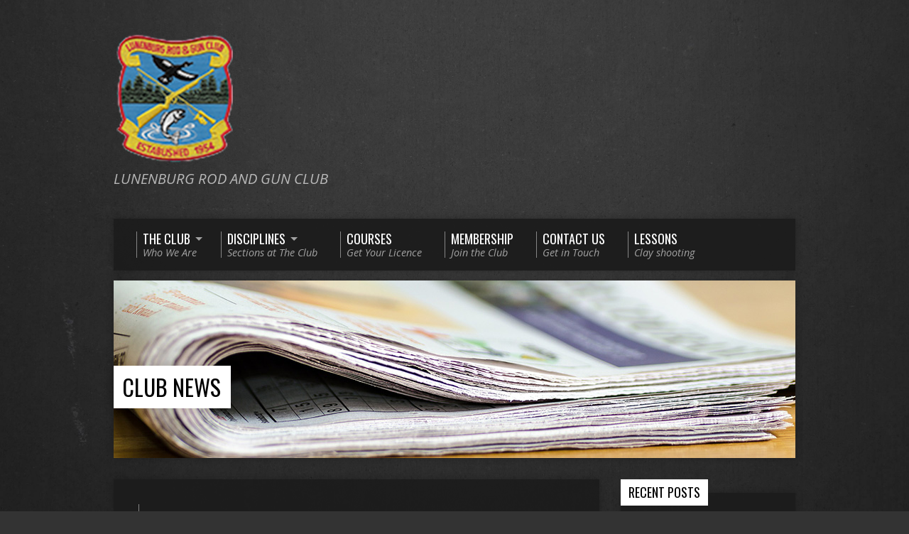

--- FILE ---
content_type: text/html; charset=UTF-8
request_url: https://rodandgunclub.ca/?m=201902
body_size: 10447
content:
<!DOCTYPE html>
<!--[if IE 8 ]><html class="ie8 no-js resurrect-html" lang="en-GB"> <![endif]-->
<!--[if (gte IE 9)|!(IE)]><!--><html class="no-js resurrect-html" lang="en-GB"> <!--<![endif]-->
<head>
<meta charset="UTF-8" />
<link rel="pingback" href="https://rodandgunclub.ca/xmlrpc.php" />
<title>February 2019 &#8211; LUNENBURG ROD &amp; GUN CLUB</title>
<meta name='robots' content='max-image-preview:large' />
<link rel='dns-prefetch' href='//secure.gravatar.com' />
<link rel='dns-prefetch' href='//stats.wp.com' />
<link rel='dns-prefetch' href='//fonts.googleapis.com' />
<link rel='dns-prefetch' href='//v0.wordpress.com' />
<link rel="alternate" type="application/rss+xml" title="LUNENBURG ROD &amp; GUN CLUB &raquo; Feed" href="https://rodandgunclub.ca/?feed=rss2" />
<link rel="alternate" type="application/rss+xml" title="LUNENBURG ROD &amp; GUN CLUB &raquo; Comments Feed" href="https://rodandgunclub.ca/?feed=comments-rss2" />
<link rel="alternate" type="text/calendar" title="LUNENBURG ROD &amp; GUN CLUB &raquo; iCal Feed" href="https://rodandgunclub.ca?post_type=tribe_events&#038;ical=1" />
<script type="text/javascript">
/* <![CDATA[ */
window._wpemojiSettings = {"baseUrl":"https:\/\/s.w.org\/images\/core\/emoji\/15.0.3\/72x72\/","ext":".png","svgUrl":"https:\/\/s.w.org\/images\/core\/emoji\/15.0.3\/svg\/","svgExt":".svg","source":{"concatemoji":"https:\/\/rodandgunclub.ca\/wp-includes\/js\/wp-emoji-release.min.js?ver=6.5.2"}};
/*! This file is auto-generated */
!function(i,n){var o,s,e;function c(e){try{var t={supportTests:e,timestamp:(new Date).valueOf()};sessionStorage.setItem(o,JSON.stringify(t))}catch(e){}}function p(e,t,n){e.clearRect(0,0,e.canvas.width,e.canvas.height),e.fillText(t,0,0);var t=new Uint32Array(e.getImageData(0,0,e.canvas.width,e.canvas.height).data),r=(e.clearRect(0,0,e.canvas.width,e.canvas.height),e.fillText(n,0,0),new Uint32Array(e.getImageData(0,0,e.canvas.width,e.canvas.height).data));return t.every(function(e,t){return e===r[t]})}function u(e,t,n){switch(t){case"flag":return n(e,"\ud83c\udff3\ufe0f\u200d\u26a7\ufe0f","\ud83c\udff3\ufe0f\u200b\u26a7\ufe0f")?!1:!n(e,"\ud83c\uddfa\ud83c\uddf3","\ud83c\uddfa\u200b\ud83c\uddf3")&&!n(e,"\ud83c\udff4\udb40\udc67\udb40\udc62\udb40\udc65\udb40\udc6e\udb40\udc67\udb40\udc7f","\ud83c\udff4\u200b\udb40\udc67\u200b\udb40\udc62\u200b\udb40\udc65\u200b\udb40\udc6e\u200b\udb40\udc67\u200b\udb40\udc7f");case"emoji":return!n(e,"\ud83d\udc26\u200d\u2b1b","\ud83d\udc26\u200b\u2b1b")}return!1}function f(e,t,n){var r="undefined"!=typeof WorkerGlobalScope&&self instanceof WorkerGlobalScope?new OffscreenCanvas(300,150):i.createElement("canvas"),a=r.getContext("2d",{willReadFrequently:!0}),o=(a.textBaseline="top",a.font="600 32px Arial",{});return e.forEach(function(e){o[e]=t(a,e,n)}),o}function t(e){var t=i.createElement("script");t.src=e,t.defer=!0,i.head.appendChild(t)}"undefined"!=typeof Promise&&(o="wpEmojiSettingsSupports",s=["flag","emoji"],n.supports={everything:!0,everythingExceptFlag:!0},e=new Promise(function(e){i.addEventListener("DOMContentLoaded",e,{once:!0})}),new Promise(function(t){var n=function(){try{var e=JSON.parse(sessionStorage.getItem(o));if("object"==typeof e&&"number"==typeof e.timestamp&&(new Date).valueOf()<e.timestamp+604800&&"object"==typeof e.supportTests)return e.supportTests}catch(e){}return null}();if(!n){if("undefined"!=typeof Worker&&"undefined"!=typeof OffscreenCanvas&&"undefined"!=typeof URL&&URL.createObjectURL&&"undefined"!=typeof Blob)try{var e="postMessage("+f.toString()+"("+[JSON.stringify(s),u.toString(),p.toString()].join(",")+"));",r=new Blob([e],{type:"text/javascript"}),a=new Worker(URL.createObjectURL(r),{name:"wpTestEmojiSupports"});return void(a.onmessage=function(e){c(n=e.data),a.terminate(),t(n)})}catch(e){}c(n=f(s,u,p))}t(n)}).then(function(e){for(var t in e)n.supports[t]=e[t],n.supports.everything=n.supports.everything&&n.supports[t],"flag"!==t&&(n.supports.everythingExceptFlag=n.supports.everythingExceptFlag&&n.supports[t]);n.supports.everythingExceptFlag=n.supports.everythingExceptFlag&&!n.supports.flag,n.DOMReady=!1,n.readyCallback=function(){n.DOMReady=!0}}).then(function(){return e}).then(function(){var e;n.supports.everything||(n.readyCallback(),(e=n.source||{}).concatemoji?t(e.concatemoji):e.wpemoji&&e.twemoji&&(t(e.twemoji),t(e.wpemoji)))}))}((window,document),window._wpemojiSettings);
/* ]]> */
</script>
<style id='wp-emoji-styles-inline-css' type='text/css'>

	img.wp-smiley, img.emoji {
		display: inline !important;
		border: none !important;
		box-shadow: none !important;
		height: 1em !important;
		width: 1em !important;
		margin: 0 0.07em !important;
		vertical-align: -0.1em !important;
		background: none !important;
		padding: 0 !important;
	}
</style>
<link rel='stylesheet' id='wp-block-library-css' href='https://rodandgunclub.ca/wp-includes/css/dist/block-library/style.min.css?ver=6.5.2' type='text/css' media='all' />
<style id='wp-block-library-inline-css' type='text/css'>
.has-text-align-justify{text-align:justify;}
</style>
<link rel='stylesheet' id='mediaelement-css' href='https://rodandgunclub.ca/wp-includes/js/mediaelement/mediaelementplayer-legacy.min.css?ver=4.2.17' type='text/css' media='all' />
<link rel='stylesheet' id='wp-mediaelement-css' href='https://rodandgunclub.ca/wp-includes/js/mediaelement/wp-mediaelement.min.css?ver=6.5.2' type='text/css' media='all' />
<style id='jetpack-sharing-buttons-style-inline-css' type='text/css'>
.jetpack-sharing-buttons__services-list{display:flex;flex-direction:row;flex-wrap:wrap;gap:0;list-style-type:none;margin:5px;padding:0}.jetpack-sharing-buttons__services-list.has-small-icon-size{font-size:12px}.jetpack-sharing-buttons__services-list.has-normal-icon-size{font-size:16px}.jetpack-sharing-buttons__services-list.has-large-icon-size{font-size:24px}.jetpack-sharing-buttons__services-list.has-huge-icon-size{font-size:36px}@media print{.jetpack-sharing-buttons__services-list{display:none!important}}.editor-styles-wrapper .wp-block-jetpack-sharing-buttons{gap:0;padding-inline-start:0}ul.jetpack-sharing-buttons__services-list.has-background{padding:1.25em 2.375em}
</style>
<style id='classic-theme-styles-inline-css' type='text/css'>
/*! This file is auto-generated */
.wp-block-button__link{color:#fff;background-color:#32373c;border-radius:9999px;box-shadow:none;text-decoration:none;padding:calc(.667em + 2px) calc(1.333em + 2px);font-size:1.125em}.wp-block-file__button{background:#32373c;color:#fff;text-decoration:none}
</style>
<style id='global-styles-inline-css' type='text/css'>
body{--wp--preset--color--black: #000000;--wp--preset--color--cyan-bluish-gray: #abb8c3;--wp--preset--color--white: #ffffff;--wp--preset--color--pale-pink: #f78da7;--wp--preset--color--vivid-red: #cf2e2e;--wp--preset--color--luminous-vivid-orange: #ff6900;--wp--preset--color--luminous-vivid-amber: #fcb900;--wp--preset--color--light-green-cyan: #7bdcb5;--wp--preset--color--vivid-green-cyan: #00d084;--wp--preset--color--pale-cyan-blue: #8ed1fc;--wp--preset--color--vivid-cyan-blue: #0693e3;--wp--preset--color--vivid-purple: #9b51e0;--wp--preset--gradient--vivid-cyan-blue-to-vivid-purple: linear-gradient(135deg,rgba(6,147,227,1) 0%,rgb(155,81,224) 100%);--wp--preset--gradient--light-green-cyan-to-vivid-green-cyan: linear-gradient(135deg,rgb(122,220,180) 0%,rgb(0,208,130) 100%);--wp--preset--gradient--luminous-vivid-amber-to-luminous-vivid-orange: linear-gradient(135deg,rgba(252,185,0,1) 0%,rgba(255,105,0,1) 100%);--wp--preset--gradient--luminous-vivid-orange-to-vivid-red: linear-gradient(135deg,rgba(255,105,0,1) 0%,rgb(207,46,46) 100%);--wp--preset--gradient--very-light-gray-to-cyan-bluish-gray: linear-gradient(135deg,rgb(238,238,238) 0%,rgb(169,184,195) 100%);--wp--preset--gradient--cool-to-warm-spectrum: linear-gradient(135deg,rgb(74,234,220) 0%,rgb(151,120,209) 20%,rgb(207,42,186) 40%,rgb(238,44,130) 60%,rgb(251,105,98) 80%,rgb(254,248,76) 100%);--wp--preset--gradient--blush-light-purple: linear-gradient(135deg,rgb(255,206,236) 0%,rgb(152,150,240) 100%);--wp--preset--gradient--blush-bordeaux: linear-gradient(135deg,rgb(254,205,165) 0%,rgb(254,45,45) 50%,rgb(107,0,62) 100%);--wp--preset--gradient--luminous-dusk: linear-gradient(135deg,rgb(255,203,112) 0%,rgb(199,81,192) 50%,rgb(65,88,208) 100%);--wp--preset--gradient--pale-ocean: linear-gradient(135deg,rgb(255,245,203) 0%,rgb(182,227,212) 50%,rgb(51,167,181) 100%);--wp--preset--gradient--electric-grass: linear-gradient(135deg,rgb(202,248,128) 0%,rgb(113,206,126) 100%);--wp--preset--gradient--midnight: linear-gradient(135deg,rgb(2,3,129) 0%,rgb(40,116,252) 100%);--wp--preset--font-size--small: 13px;--wp--preset--font-size--medium: 20px;--wp--preset--font-size--large: 36px;--wp--preset--font-size--x-large: 42px;--wp--preset--spacing--20: 0.44rem;--wp--preset--spacing--30: 0.67rem;--wp--preset--spacing--40: 1rem;--wp--preset--spacing--50: 1.5rem;--wp--preset--spacing--60: 2.25rem;--wp--preset--spacing--70: 3.38rem;--wp--preset--spacing--80: 5.06rem;--wp--preset--shadow--natural: 6px 6px 9px rgba(0, 0, 0, 0.2);--wp--preset--shadow--deep: 12px 12px 50px rgba(0, 0, 0, 0.4);--wp--preset--shadow--sharp: 6px 6px 0px rgba(0, 0, 0, 0.2);--wp--preset--shadow--outlined: 6px 6px 0px -3px rgba(255, 255, 255, 1), 6px 6px rgba(0, 0, 0, 1);--wp--preset--shadow--crisp: 6px 6px 0px rgba(0, 0, 0, 1);}:where(.is-layout-flex){gap: 0.5em;}:where(.is-layout-grid){gap: 0.5em;}body .is-layout-flow > .alignleft{float: left;margin-inline-start: 0;margin-inline-end: 2em;}body .is-layout-flow > .alignright{float: right;margin-inline-start: 2em;margin-inline-end: 0;}body .is-layout-flow > .aligncenter{margin-left: auto !important;margin-right: auto !important;}body .is-layout-constrained > .alignleft{float: left;margin-inline-start: 0;margin-inline-end: 2em;}body .is-layout-constrained > .alignright{float: right;margin-inline-start: 2em;margin-inline-end: 0;}body .is-layout-constrained > .aligncenter{margin-left: auto !important;margin-right: auto !important;}body .is-layout-constrained > :where(:not(.alignleft):not(.alignright):not(.alignfull)){max-width: var(--wp--style--global--content-size);margin-left: auto !important;margin-right: auto !important;}body .is-layout-constrained > .alignwide{max-width: var(--wp--style--global--wide-size);}body .is-layout-flex{display: flex;}body .is-layout-flex{flex-wrap: wrap;align-items: center;}body .is-layout-flex > *{margin: 0;}body .is-layout-grid{display: grid;}body .is-layout-grid > *{margin: 0;}:where(.wp-block-columns.is-layout-flex){gap: 2em;}:where(.wp-block-columns.is-layout-grid){gap: 2em;}:where(.wp-block-post-template.is-layout-flex){gap: 1.25em;}:where(.wp-block-post-template.is-layout-grid){gap: 1.25em;}.has-black-color{color: var(--wp--preset--color--black) !important;}.has-cyan-bluish-gray-color{color: var(--wp--preset--color--cyan-bluish-gray) !important;}.has-white-color{color: var(--wp--preset--color--white) !important;}.has-pale-pink-color{color: var(--wp--preset--color--pale-pink) !important;}.has-vivid-red-color{color: var(--wp--preset--color--vivid-red) !important;}.has-luminous-vivid-orange-color{color: var(--wp--preset--color--luminous-vivid-orange) !important;}.has-luminous-vivid-amber-color{color: var(--wp--preset--color--luminous-vivid-amber) !important;}.has-light-green-cyan-color{color: var(--wp--preset--color--light-green-cyan) !important;}.has-vivid-green-cyan-color{color: var(--wp--preset--color--vivid-green-cyan) !important;}.has-pale-cyan-blue-color{color: var(--wp--preset--color--pale-cyan-blue) !important;}.has-vivid-cyan-blue-color{color: var(--wp--preset--color--vivid-cyan-blue) !important;}.has-vivid-purple-color{color: var(--wp--preset--color--vivid-purple) !important;}.has-black-background-color{background-color: var(--wp--preset--color--black) !important;}.has-cyan-bluish-gray-background-color{background-color: var(--wp--preset--color--cyan-bluish-gray) !important;}.has-white-background-color{background-color: var(--wp--preset--color--white) !important;}.has-pale-pink-background-color{background-color: var(--wp--preset--color--pale-pink) !important;}.has-vivid-red-background-color{background-color: var(--wp--preset--color--vivid-red) !important;}.has-luminous-vivid-orange-background-color{background-color: var(--wp--preset--color--luminous-vivid-orange) !important;}.has-luminous-vivid-amber-background-color{background-color: var(--wp--preset--color--luminous-vivid-amber) !important;}.has-light-green-cyan-background-color{background-color: var(--wp--preset--color--light-green-cyan) !important;}.has-vivid-green-cyan-background-color{background-color: var(--wp--preset--color--vivid-green-cyan) !important;}.has-pale-cyan-blue-background-color{background-color: var(--wp--preset--color--pale-cyan-blue) !important;}.has-vivid-cyan-blue-background-color{background-color: var(--wp--preset--color--vivid-cyan-blue) !important;}.has-vivid-purple-background-color{background-color: var(--wp--preset--color--vivid-purple) !important;}.has-black-border-color{border-color: var(--wp--preset--color--black) !important;}.has-cyan-bluish-gray-border-color{border-color: var(--wp--preset--color--cyan-bluish-gray) !important;}.has-white-border-color{border-color: var(--wp--preset--color--white) !important;}.has-pale-pink-border-color{border-color: var(--wp--preset--color--pale-pink) !important;}.has-vivid-red-border-color{border-color: var(--wp--preset--color--vivid-red) !important;}.has-luminous-vivid-orange-border-color{border-color: var(--wp--preset--color--luminous-vivid-orange) !important;}.has-luminous-vivid-amber-border-color{border-color: var(--wp--preset--color--luminous-vivid-amber) !important;}.has-light-green-cyan-border-color{border-color: var(--wp--preset--color--light-green-cyan) !important;}.has-vivid-green-cyan-border-color{border-color: var(--wp--preset--color--vivid-green-cyan) !important;}.has-pale-cyan-blue-border-color{border-color: var(--wp--preset--color--pale-cyan-blue) !important;}.has-vivid-cyan-blue-border-color{border-color: var(--wp--preset--color--vivid-cyan-blue) !important;}.has-vivid-purple-border-color{border-color: var(--wp--preset--color--vivid-purple) !important;}.has-vivid-cyan-blue-to-vivid-purple-gradient-background{background: var(--wp--preset--gradient--vivid-cyan-blue-to-vivid-purple) !important;}.has-light-green-cyan-to-vivid-green-cyan-gradient-background{background: var(--wp--preset--gradient--light-green-cyan-to-vivid-green-cyan) !important;}.has-luminous-vivid-amber-to-luminous-vivid-orange-gradient-background{background: var(--wp--preset--gradient--luminous-vivid-amber-to-luminous-vivid-orange) !important;}.has-luminous-vivid-orange-to-vivid-red-gradient-background{background: var(--wp--preset--gradient--luminous-vivid-orange-to-vivid-red) !important;}.has-very-light-gray-to-cyan-bluish-gray-gradient-background{background: var(--wp--preset--gradient--very-light-gray-to-cyan-bluish-gray) !important;}.has-cool-to-warm-spectrum-gradient-background{background: var(--wp--preset--gradient--cool-to-warm-spectrum) !important;}.has-blush-light-purple-gradient-background{background: var(--wp--preset--gradient--blush-light-purple) !important;}.has-blush-bordeaux-gradient-background{background: var(--wp--preset--gradient--blush-bordeaux) !important;}.has-luminous-dusk-gradient-background{background: var(--wp--preset--gradient--luminous-dusk) !important;}.has-pale-ocean-gradient-background{background: var(--wp--preset--gradient--pale-ocean) !important;}.has-electric-grass-gradient-background{background: var(--wp--preset--gradient--electric-grass) !important;}.has-midnight-gradient-background{background: var(--wp--preset--gradient--midnight) !important;}.has-small-font-size{font-size: var(--wp--preset--font-size--small) !important;}.has-medium-font-size{font-size: var(--wp--preset--font-size--medium) !important;}.has-large-font-size{font-size: var(--wp--preset--font-size--large) !important;}.has-x-large-font-size{font-size: var(--wp--preset--font-size--x-large) !important;}
.wp-block-navigation a:where(:not(.wp-element-button)){color: inherit;}
:where(.wp-block-post-template.is-layout-flex){gap: 1.25em;}:where(.wp-block-post-template.is-layout-grid){gap: 1.25em;}
:where(.wp-block-columns.is-layout-flex){gap: 2em;}:where(.wp-block-columns.is-layout-grid){gap: 2em;}
.wp-block-pullquote{font-size: 1.5em;line-height: 1.6;}
</style>
<link rel='stylesheet' id='awesome-weather-css' href='https://rodandgunclub.ca/wp-content/plugins/awesome-weather/awesome-weather.css?ver=6.5.2' type='text/css' media='all' />
<style id='awesome-weather-inline-css' type='text/css'>
.awesome-weather-wrap { font-family: 'Open Sans', sans-serif; font-weight: 400; font-size: 14px; line-height: 14px; }
</style>
<link rel='stylesheet' id='opensans-googlefont-css' href='//fonts.googleapis.com/css?family=Open+Sans%3A400&#038;ver=6.5.2' type='text/css' media='all' />
<link rel='stylesheet' id='bbp_private_replies_style-css' href='https://rodandgunclub.ca/wp-content/plugins/bbpress-private-replies/css/frond-end.css?ver=6.5.2' type='text/css' media='all' />
<link rel='stylesheet' id='bbp-default-css' href='https://rodandgunclub.ca/wp-content/plugins/bbpress/templates/default/css/bbpress.min.css?ver=2.6.9' type='text/css' media='all' />
<link rel='stylesheet' id='contact-form-7-css' href='https://rodandgunclub.ca/wp-content/plugins/contact-form-7/includes/css/styles.css?ver=5.9.3' type='text/css' media='all' />
<link rel='stylesheet' id='resurrect-google-fonts-css' href='//fonts.googleapis.com/css?family=Oswald:400,700%7COpen+Sans:300,300italic,400,400italic,700,700italic' type='text/css' media='all' />
<link rel='stylesheet' id='elusive-webfont-css' href='https://rodandgunclub.ca/wp-content/themes/resurrect/css/elusive-webfont.css?ver=2.6' type='text/css' media='all' />
<link rel='stylesheet' id='resurrect-style-css' href='https://rodandgunclub.ca/wp-content/themes/resurrect/style.css?ver=2.6' type='text/css' media='all' />
<link rel='stylesheet' id='resurrect-responsive-css' href='https://rodandgunclub.ca/wp-content/themes/resurrect/css/responsive.css?ver=2.6' type='text/css' media='all' />
<link rel='stylesheet' id='resurrect-color-css' href='https://rodandgunclub.ca/wp-content/themes/resurrect/colors/dark/style.css?ver=2.6' type='text/css' media='all' />
<link rel='stylesheet' id='gdatt-attachments-css' href='https://rodandgunclub.ca/wp-content/plugins/gd-bbpress-attachments/css/front.min.css?ver=4.6_b2510_free' type='text/css' media='all' />
<link rel='stylesheet' id='tablepress-default-css' href='https://rodandgunclub.ca/wp-content/plugins/tablepress/css/build/default.css?ver=2.3' type='text/css' media='all' />
<link rel='stylesheet' id='jetpack_css-css' href='https://rodandgunclub.ca/wp-content/plugins/jetpack/css/jetpack.css?ver=13.3.1' type='text/css' media='all' />
<script type="text/javascript" src="https://rodandgunclub.ca/wp-includes/js/jquery/jquery.min.js?ver=3.7.1" id="jquery-core-js"></script>
<script type="text/javascript" src="https://rodandgunclub.ca/wp-includes/js/jquery/jquery-migrate.min.js?ver=3.4.1" id="jquery-migrate-js"></script>
<script type="text/javascript" id="ctfw-ie-unsupported-js-extra">
/* <![CDATA[ */
var ctfw_ie_unsupported = {"default_version":"7","min_version":"5","max_version":"9","version":"7","message":"You are using an outdated version of Internet Explorer. Please upgrade your browser to use this site.","redirect_url":"http:\/\/browsehappy.com\/"};
/* ]]> */
</script>
<script type="text/javascript" src="https://rodandgunclub.ca/wp-content/themes/resurrect/framework/js/ie-unsupported.js?ver=2.6" id="ctfw-ie-unsupported-js"></script>
<script type="text/javascript" src="https://rodandgunclub.ca/wp-content/themes/resurrect/framework/js/jquery.fitvids.js?ver=2.6" id="fitvids-js"></script>
<script type="text/javascript" id="ctfw-responsive-embeds-js-extra">
/* <![CDATA[ */
var ctfw_responsive_embeds = {"wp_responsive_embeds":"1"};
/* ]]> */
</script>
<script type="text/javascript" src="https://rodandgunclub.ca/wp-content/themes/resurrect/framework/js/responsive-embeds.js?ver=2.6" id="ctfw-responsive-embeds-js"></script>
<script type="text/javascript" src="https://rodandgunclub.ca/wp-content/themes/resurrect/js/modernizr.custom.js?ver=2.6" id="modernizr-custom-js"></script>
<script type="text/javascript" src="https://rodandgunclub.ca/wp-content/themes/resurrect/js/jquery.meanmenu.min.js?ver=2.6" id="jquery-meanmenu-js"></script>
<script type="text/javascript" src="https://rodandgunclub.ca/wp-content/themes/resurrect/js/superfish.min.js?ver=2.6" id="superfish-js"></script>
<script type="text/javascript" src="https://rodandgunclub.ca/wp-content/themes/resurrect/js/supersubs.js?ver=2.6" id="supersubs-js"></script>
<script type="text/javascript" src="https://rodandgunclub.ca/wp-content/themes/resurrect/js/jquery_cookie.min.js?ver=2.6" id="jquery-cookie-js"></script>
<script type="text/javascript" id="resurrect-main-js-extra">
/* <![CDATA[ */
var resurrect_main = {"site_path":"\/","home_url":"https:\/\/rodandgunclub.ca","color_url":"https:\/\/rodandgunclub.ca\/wp-content\/themes\/resurrect\/colors\/dark","is_ssl":"1","current_protocol":"https","mobile_menu_label":"Menu","slider_slideshow":"1","slider_speed":"6000","comment_name_required":"1","comment_email_required":"1","comment_name_error_required":"Required","comment_email_error_required":"Required","comment_email_error_invalid":"Invalid Email","comment_url_error_invalid":"Invalid URL","comment_message_error_required":"Comment Required"};
/* ]]> */
</script>
<script type="text/javascript" src="https://rodandgunclub.ca/wp-content/themes/resurrect/js/main.js?ver=2.6" id="resurrect-main-js"></script>
<link rel="https://api.w.org/" href="https://rodandgunclub.ca/index.php?rest_route=/" /><link rel="EditURI" type="application/rsd+xml" title="RSD" href="https://rodandgunclub.ca/xmlrpc.php?rsd" />
<meta name="generator" content="WordPress 6.5.2" />
<meta name="tec-api-version" content="v1"><meta name="tec-api-origin" content="https://rodandgunclub.ca"><link rel="alternate" href="https://rodandgunclub.ca/index.php?rest_route=/tribe/events/v1/" />	<style>img#wpstats{display:none}</style>
		<style type="text/css">
#resurrect-logo-text {
	font-family: 'Oswald', Arial, Helvetica, sans-serif;
}

body, input, textarea, select, .sf-menu li li a, .flex-description, #cancel-comment-reply-link, .resurrect-accordion-section-title, a.resurrect-button, a.comment-reply-link, a.comment-edit-link, a.post-edit-link, .resurrect-nav-left-right a, input[type=submit], .wp-block-file .wp-block-file__button, pre.wp-block-verse {
	font-family: 'Open Sans', Arial, Helvetica, sans-serif;
}

#resurrect-header-menu-links > li > a .ctfw-header-menu-link-title, #resurrect-footer-menu-links {
	font-family: 'Oswald', Arial, Helvetica, sans-serif;
}

#resurrect-intro-heading, .resurrect-main-title, .resurrect-entry-content h1:not(.resurrect-calendar-list-entry-title), .resurrect-entry-content h2, .resurrect-entry-content h3, .resurrect-entry-content h4, .resurrect-entry-content h5, .resurrect-entry-content h6, .mce-content-body h1, .mce-content-body h2, .mce-content-body h3, .mce-content-body h4, .mce-content-body h5, .mce-content-body h6, .resurrect-author-box h1, .resurrect-person header h1, .resurrect-location header h1, .resurrect-entry-short h1, #reply-title, #resurrect-comments-title, .flex-title, .resurrect-caption-image-title, #resurrect-banner h1, h1.resurrect-widget-title, .resurrect-header-right-item-date, .resurrect-calendar-table-header-row, .has-drop-cap:not(:focus):first-letter {
	font-family: 'Oswald', Arial, Helvetica, sans-serif;
}


</style>
<script type="text/javascript">
if ( jQuery.cookie( 'resurrect_responsive_off' ) ) {

	// Add helper class without delay
	jQuery( 'html' ).addClass( 'resurrect-responsive-off' );

	// Disable responsive.css
	jQuery( '#resurrect-responsive-css' ).remove();

} else {

	// Add helper class without delay
	jQuery( 'html' ).addClass( 'resurrect-responsive-on' );

	// Add viewport meta to head -- IMMEDIATELY, not on ready()
	jQuery( 'head' ).append(' <meta name="viewport" content="width=device-width, initial-scale=1">' );

}
</script>
<style type="text/css" id="custom-background-css">
body.custom-background { background-image: url("https://rodandgunclub.ca//wp-content/themes/resurrect/images/backgrounds/asphalt.jpg"); background-position: center center; background-size: cover; background-repeat: repeat; background-attachment: fixed; }
</style>
	
<!-- Jetpack Open Graph Tags -->
<meta property="og:type" content="website" />
<meta property="og:title" content="February 2019 &#8211; LUNENBURG ROD &amp; GUN CLUB" />
<meta property="og:site_name" content="LUNENBURG ROD &amp; GUN CLUB" />
<meta property="og:image" content="https://s0.wp.com/i/blank.jpg" />
<meta property="og:image:alt" content="" />
<meta property="og:locale" content="en_GB" />

<!-- End Jetpack Open Graph Tags -->
<link rel="stylesheet" type="text/css" id="wp-custom-css" href="https://rodandgunclub.ca/?custom-css=227743df86" /></head>
<body class="archive date custom-background wp-embed-responsive tribe-no-js resurrect-logo-font-oswald resurrect-heading-font-oswald resurrect-menu-font-oswald resurrect-body-font-open-sans resurrect-background-image-file-asphalt resurrect-has-banner">

<div id="resurrect-container">

	
	<div id="resurrect-middle">

		<div id="resurrect-middle-content" class="resurrect-clearfix">

			<header id="resurrect-header" class="resurrect-header-text-light">

				<div id="resurrect-header-inner">

					<div id="resurrect-header-content">

						<div id="resurrect-logo">

							<div id="resurrect-logo-content">

								
									
									<div id="resurrect-logo-image" class="resurrect-has-hidpi-logo">

										<a href="https://rodandgunclub.ca/">

											<img src="http://rodandgunclub.ca/wp-content/uploads/2024/05/logo-trspx2.png" alt="LUNENBURG ROD &amp; GUN CLUB" id="resurrect-logo-regular">

																							<img src="http://rodandgunclub.ca/wp-content/uploads/2024/05/logo-trspx2.png" alt="LUNENBURG ROD &amp; GUN CLUB" id="resurrect-logo-hidpi">
											
										</a>

									</div>

								
																	<div id="resurrect-logo-tagline" class="resurrect-tagline">
										LUNENBURG ROD AND GUN CLUB									</div>
								
							</div>

						</div>

						<div id="resurrect-header-right">

							<div id="resurrect-header-right-inner">

								<div id="resurrect-header-right-content">

									
								</div>

							</div>

						</div>

					</div>

				</div>

				<nav id="resurrect-header-menu" class="resurrect-clearfix">

					<div id="resurrect-header-menu-inner" class="resurrect-clearfix">

						<ul id="resurrect-header-menu-links" class="sf-menu"><li id="menu-item-1874" class="menu-item menu-item-type-custom menu-item-object-custom menu-item-has-children menu-item-1874"><a href="#"><div class="ctfw-header-menu-link-inner"><div class="ctfw-header-menu-link-title">THE CLUB</div><div class="ctfw-header-menu-link-description">Who We Are</div></div></a>
<ul class="sub-menu">
	<li id="menu-item-1873" class="menu-item menu-item-type-post_type menu-item-object-page menu-item-1873"><a href="https://rodandgunclub.ca/?page_id=20">ABOUT</a></li>
	<li id="menu-item-1182" class="menu-item menu-item-type-post_type menu-item-object-page menu-item-1182"><a href="https://rodandgunclub.ca/?page_id=1175">REGULATIONS</a></li>
</ul>
</li>
<li id="menu-item-1164" class="menu-item menu-item-type-custom menu-item-object-custom menu-item-has-children menu-item-1164"><a href="#"><div class="ctfw-header-menu-link-inner"><div class="ctfw-header-menu-link-title">DISCIPLINES</div><div class="ctfw-header-menu-link-description">Sections at The Club</div></div></a>
<ul class="sub-menu">
	<li id="menu-item-2526" class="menu-item menu-item-type-post_type menu-item-object-page menu-item-2526"><a href="https://rodandgunclub.ca/?page_id=57">ARCHERY</a></li>
	<li id="menu-item-1034" class="menu-item menu-item-type-post_type menu-item-object-page menu-item-1034"><a href="https://rodandgunclub.ca/?page_id=52">HANDGUN</a></li>
	<li id="menu-item-1031" class="menu-item menu-item-type-post_type menu-item-object-page menu-item-1031"><a href="https://rodandgunclub.ca/?page_id=61">RIFLE</a></li>
	<li id="menu-item-1033" class="menu-item menu-item-type-post_type menu-item-object-page menu-item-1033"><a href="https://rodandgunclub.ca/?page_id=54">SHOTGUN</a></li>
</ul>
</li>
<li id="menu-item-1137" class="menu-item menu-item-type-post_type menu-item-object-page menu-item-1137"><a href="https://rodandgunclub.ca/?page_id=1134"><div class="ctfw-header-menu-link-inner"><div class="ctfw-header-menu-link-title">COURSES</div><div class="ctfw-header-menu-link-description">Get Your Licence</div></div></a></li>
<li id="menu-item-1130" class="menu-item menu-item-type-post_type menu-item-object-page menu-item-1130"><a href="https://rodandgunclub.ca/?page_id=1128"><div class="ctfw-header-menu-link-inner"><div class="ctfw-header-menu-link-title">MEMBERSHIP</div><div class="ctfw-header-menu-link-description">Join the Club</div></div></a></li>
<li id="menu-item-1127" class="menu-item menu-item-type-post_type menu-item-object-page menu-item-1127"><a href="https://rodandgunclub.ca/?page_id=1114"><div class="ctfw-header-menu-link-inner"><div class="ctfw-header-menu-link-title">CONTACT US</div><div class="ctfw-header-menu-link-description">Get in Touch</div></div></a></li>
<li id="menu-item-2838" class="menu-item menu-item-type-post_type menu-item-object-page menu-item-2838"><a href="https://rodandgunclub.ca/?page_id=2835"><div class="ctfw-header-menu-link-inner"><div class="ctfw-header-menu-link-title">LESSONS</div><div class="ctfw-header-menu-link-description">Clay shooting</div></div></a></li>
</ul>
					</div>

				</nav>

				

	<div id="resurrect-banner">

		<img width="960" height="250" src="https://rodandgunclub.ca/wp-content/uploads/2015/12/fr_newspapers-444447_1920_960x250.jpg" class="attachment-resurrect-banner size-resurrect-banner wp-post-image" alt="" decoding="async" fetchpriority="high" srcset="https://rodandgunclub.ca/wp-content/uploads/2015/12/fr_newspapers-444447_1920_960x250.jpg 960w, https://rodandgunclub.ca/wp-content/uploads/2015/12/fr_newspapers-444447_1920_960x250-300x78.jpg 300w" sizes="(max-width: 960px) 100vw, 960px" />
		
			<h1>
				<a href="https://rodandgunclub.ca/?page_id=965" title="CLUB NEWS">
					CLUB NEWS				</a>
			</h1>

			
		
	</div>


			</header>

<div id="resurrect-content" class="resurrect-has-sidebar">

	<div id="resurrect-content-inner">

		
		<div class="resurrect-content-block resurrect-content-block-close resurrect-clearfix">

			
	
	<h1 class="resurrect-main-title">Posts from February 2019</h1>


			

	
		
	<article id="post-2007" class="resurrect-entry-short resurrect-blog-short post-2007 post type-post status-publish format-standard has-post-thumbnail hentry category-events ctfw-has-image">

		
<header class="resurrect-entry-header resurrect-clearfix">

			<div class="resurrect-entry-image">
			<a href="https://rodandgunclub.ca/?p=2007" title="2019 SHOOT SCHEDULE AVAILABLE"><img width="400" height="400" src="https://rodandgunclub.ca/wp-content/uploads/2019/02/schedule.jpg" class="resurrect-image wp-post-image" alt="" decoding="async" srcset="https://rodandgunclub.ca/wp-content/uploads/2019/02/schedule.jpg 400w, https://rodandgunclub.ca/wp-content/uploads/2019/02/schedule-150x150.jpg 150w, https://rodandgunclub.ca/wp-content/uploads/2019/02/schedule-300x300.jpg 300w, https://rodandgunclub.ca/wp-content/uploads/2019/02/schedule-100x100.jpg 100w" sizes="(max-width: 400px) 100vw, 400px" /></a>		</div>
	
	<div class="resurrect-entry-title-meta">

					<h1 class="resurrect-entry-title">
				<a href="https://rodandgunclub.ca/?p=2007" title="2019 SHOOT SCHEDULE AVAILABLE">2019 SHOOT SCHEDULE AVAILABLE</a>			</h1>
		
		<ul class="resurrect-entry-meta">

			<li class="resurrect-entry-date resurrect-content-icon">
				<span class="el-icon-calendar"></span>
				<time datetime="2019-02-18T21:37:20-04:00">18th February 2019</time>
			</li>

			<li class="resurrect-entry-byline resurrect-content-icon">
				<span class="el-icon-user"></span>
				<a href="https://rodandgunclub.ca/?author=1">admin</a>
			</li>

							<li class="resurrect-entry-category resurrect-content-icon">
					<span class="el-icon-folder-open"></span>
					<a href="https://rodandgunclub.ca/?cat=26" rel="category">Events</a>				</li>
			
			
		</ul>

	</div>

</header>

					<div class="resurrect-entry-content resurrect-clearfix">
				<p>The Atlantic Canada Shoot Schedule for 2019 is now available and can be read or downloaded here.</p>
			</div>
		
		
<footer class="resurrect-entry-footer resurrect-clearfix">

	
		<div class="resurrect-entry-footer-item resurrect-clearfix">
			<a href="https://rodandgunclub.ca/?p=2007" title="2019 SHOOT SCHEDULE AVAILABLE" class="resurrect-button">

				
					View Post
				
			</a>
		</div>

	
</footer>


	</article>


	

		</div>

		
		
	

		
	</div>

</div>


	<div id="resurrect-sidebar-right" role="complementary">

		
		<aside id="ctfw-posts-4" class="resurrect-widget resurrect-sidebar-widget widget_ctfw-posts"><h1 class="resurrect-widget-title">Recent Posts</h1>
	<article class="resurrect-widget-entry resurrect-blog-widget-entry resurrect-clearfix resurrect-widget-entry-first post-2992 post type-post status-publish format-standard has-post-thumbnail hentry category-uncategorized ctfw-has-image">

		<header class="resurrect-clearfix">

							<div class="resurrect-widget-entry-thumb">
					<a href="https://rodandgunclub.ca/?p=2992" title="Morris Nowe shoot &#8211; results"><img width="100" height="100" src="https://rodandgunclub.ca/wp-content/uploads/2024/09/Sabean-100x100.jpg" class="resurrect-image wp-post-image" alt="" decoding="async" loading="lazy" srcset="https://rodandgunclub.ca/wp-content/uploads/2024/09/Sabean-100x100.jpg 100w, https://rodandgunclub.ca/wp-content/uploads/2024/09/Sabean-150x150.jpg 150w, https://rodandgunclub.ca/wp-content/uploads/2024/09/Sabean-400x400.jpg 400w" sizes="(max-width: 100px) 100vw, 100px" /></a>
				</div>
			
			<h1 class="resurrect-widget-entry-title">
				<a href="https://rodandgunclub.ca/?p=2992" title="Morris Nowe shoot &#8211; results">
											Morris Nowe shoot &#8211; results									</a>
			</h1>

			<ul class="resurrect-widget-entry-meta resurrect-clearfix">

									<li class="resurrect-widget-entry-date">
						<time datetime="2025-09-20T18:15:35-03:00">20th September 2025</time>
					</li>
				
				
			</ul>

		</header>

		
	</article>


	<article class="resurrect-widget-entry resurrect-blog-widget-entry resurrect-clearfix post-2995 post type-post status-publish format-standard has-post-thumbnail hentry category-uncategorized ctfw-has-image">

		<header class="resurrect-clearfix">

							<div class="resurrect-widget-entry-thumb">
					<a href="https://rodandgunclub.ca/?p=2995" title="100 yard range availability"><img width="100" height="100" src="https://rodandgunclub.ca/wp-content/uploads/2024/05/shooting-closed-100x100.jpg" class="resurrect-image wp-post-image" alt="" decoding="async" loading="lazy" srcset="https://rodandgunclub.ca/wp-content/uploads/2024/05/shooting-closed-100x100.jpg 100w, https://rodandgunclub.ca/wp-content/uploads/2024/05/shooting-closed-300x300.jpg 300w, https://rodandgunclub.ca/wp-content/uploads/2024/05/shooting-closed-150x150.jpg 150w, https://rodandgunclub.ca/wp-content/uploads/2024/05/shooting-closed.jpg 400w" sizes="(max-width: 100px) 100vw, 100px" /></a>
				</div>
			
			<h1 class="resurrect-widget-entry-title">
				<a href="https://rodandgunclub.ca/?p=2995" title="100 yard range availability">
											100 yard range availability									</a>
			</h1>

			<ul class="resurrect-widget-entry-meta resurrect-clearfix">

									<li class="resurrect-widget-entry-date">
						<time datetime="2024-11-13T14:54:28-04:00">13th November 2024</time>
					</li>
				
				
			</ul>

		</header>

		
	</article>


	<article class="resurrect-widget-entry resurrect-blog-widget-entry resurrect-clearfix post-2939 post type-post status-publish format-standard has-post-thumbnail hentry category-uncategorized ctfw-has-image">

		<header class="resurrect-clearfix">

							<div class="resurrect-widget-entry-thumb">
					<a href="https://rodandgunclub.ca/?p=2939" title="Range approvals"><img width="100" height="100" src="https://rodandgunclub.ca/wp-content/uploads/2024/05/certificate-100x100.jpg" class="resurrect-image wp-post-image" alt="" decoding="async" loading="lazy" srcset="https://rodandgunclub.ca/wp-content/uploads/2024/05/certificate-100x100.jpg 100w, https://rodandgunclub.ca/wp-content/uploads/2024/05/certificate-300x300.jpg 300w, https://rodandgunclub.ca/wp-content/uploads/2024/05/certificate-150x150.jpg 150w, https://rodandgunclub.ca/wp-content/uploads/2024/05/certificate.jpg 400w" sizes="(max-width: 100px) 100vw, 100px" /></a>
				</div>
			
			<h1 class="resurrect-widget-entry-title">
				<a href="https://rodandgunclub.ca/?p=2939" title="Range approvals">
											Range approvals									</a>
			</h1>

			<ul class="resurrect-widget-entry-meta resurrect-clearfix">

									<li class="resurrect-widget-entry-date">
						<time datetime="2024-05-28T21:11:18-03:00">28th May 2024</time>
					</li>
				
				
			</ul>

		</header>

		
	</article>


	<article class="resurrect-widget-entry resurrect-blog-widget-entry resurrect-clearfix post-2936 post type-post status-publish format-standard has-post-thumbnail hentry category-uncategorized ctfw-has-image">

		<header class="resurrect-clearfix">

							<div class="resurrect-widget-entry-thumb">
					<a href="https://rodandgunclub.ca/?p=2936" title="Handgun practice"><img width="100" height="100" src="https://rodandgunclub.ca/wp-content/uploads/2024/05/handgun2-100x100.jpg" class="resurrect-image wp-post-image" alt="" decoding="async" loading="lazy" srcset="https://rodandgunclub.ca/wp-content/uploads/2024/05/handgun2-100x100.jpg 100w, https://rodandgunclub.ca/wp-content/uploads/2024/05/handgun2-300x300.jpg 300w, https://rodandgunclub.ca/wp-content/uploads/2024/05/handgun2-150x150.jpg 150w, https://rodandgunclub.ca/wp-content/uploads/2024/05/handgun2.jpg 400w" sizes="(max-width: 100px) 100vw, 100px" /></a>
				</div>
			
			<h1 class="resurrect-widget-entry-title">
				<a href="https://rodandgunclub.ca/?p=2936" title="Handgun practice">
											Handgun practice									</a>
			</h1>

			<ul class="resurrect-widget-entry-meta resurrect-clearfix">

									<li class="resurrect-widget-entry-date">
						<time datetime="2024-05-28T19:07:07-03:00">28th May 2024</time>
					</li>
				
				
			</ul>

		</header>

		
	</article>


	<article class="resurrect-widget-entry resurrect-blog-widget-entry resurrect-clearfix post-2882 post type-post status-publish format-standard has-post-thumbnail hentry category-events ctfw-has-image">

		<header class="resurrect-clearfix">

							<div class="resurrect-widget-entry-thumb">
					<a href="https://rodandgunclub.ca/?p=2882" title="Shotgun lessons"><img width="100" height="100" src="https://rodandgunclub.ca/wp-content/uploads/2024/04/Lady-shooter_400px-100x100.jpg" class="resurrect-image wp-post-image" alt="" decoding="async" loading="lazy" srcset="https://rodandgunclub.ca/wp-content/uploads/2024/04/Lady-shooter_400px-100x100.jpg 100w, https://rodandgunclub.ca/wp-content/uploads/2024/04/Lady-shooter_400px-300x300.jpg 300w, https://rodandgunclub.ca/wp-content/uploads/2024/04/Lady-shooter_400px-150x150.jpg 150w, https://rodandgunclub.ca/wp-content/uploads/2024/04/Lady-shooter_400px.jpg 400w" sizes="(max-width: 100px) 100vw, 100px" /></a>
				</div>
			
			<h1 class="resurrect-widget-entry-title">
				<a href="https://rodandgunclub.ca/?p=2882" title="Shotgun lessons">
											Shotgun lessons									</a>
			</h1>

			<ul class="resurrect-widget-entry-meta resurrect-clearfix">

									<li class="resurrect-widget-entry-date">
						<time datetime="2024-04-28T21:45:26-03:00">28th April 2024</time>
					</li>
				
				
			</ul>

		</header>

		
	</article>

</aside><aside id="ctfw-categories-6" class="resurrect-widget resurrect-sidebar-widget widget_ctfw-categories"><h1 class="resurrect-widget-title">Categories</h1>	<ul>
			<li class="cat-item cat-item-3"><a href="https://rodandgunclub.ca/?cat=3">Announcements</a> (43)
</li>
	<li class="cat-item cat-item-26"><a href="https://rodandgunclub.ca/?cat=26">Events</a> (9)
</li>
	<li class="cat-item cat-item-31"><a href="https://rodandgunclub.ca/?cat=31">Firearms Course</a> (1)
</li>
	<li class="cat-item cat-item-27"><a href="https://rodandgunclub.ca/?cat=27">General</a> (5)
</li>
	<li class="cat-item cat-item-23"><a href="https://rodandgunclub.ca/?cat=23">Membership</a> (2)
</li>
	<li class="cat-item cat-item-24"><a href="https://rodandgunclub.ca/?cat=24">News</a> (19)
</li>
	<li class="cat-item cat-item-22"><a href="https://rodandgunclub.ca/?cat=22">President</a> (1)
</li>
	<li class="cat-item cat-item-25"><a href="https://rodandgunclub.ca/?cat=25">Status</a> (1)
</li>
	<li class="cat-item cat-item-1"><a href="https://rodandgunclub.ca/?cat=1">Uncategorized</a> (9)
</li>
	</ul>
	</aside><aside id="ctfw-archives-2" class="resurrect-widget resurrect-sidebar-widget widget_ctfw-archives"><h1 class="resurrect-widget-title">Archives</h1><ul>	<li><a href='https://rodandgunclub.ca/?m=202509'>September 2025</a>&nbsp;(1)</li>
	<li><a href='https://rodandgunclub.ca/?m=202411'>November 2024</a>&nbsp;(1)</li>
	<li><a href='https://rodandgunclub.ca/?m=202405'>May 2024</a>&nbsp;(2)</li>
	<li><a href='https://rodandgunclub.ca/?m=202404'>April 2024</a>&nbsp;(1)</li>
	<li><a href='https://rodandgunclub.ca/?m=202401'>January 2024</a>&nbsp;(1)</li>
	<li><a href='https://rodandgunclub.ca/?m=202312'>December 2023</a>&nbsp;(3)</li>
	<li><a href='https://rodandgunclub.ca/?m=202311'>November 2023</a>&nbsp;(2)</li>
	<li><a href='https://rodandgunclub.ca/?m=202309'>September 2023</a>&nbsp;(1)</li>
	<li><a href='https://rodandgunclub.ca/?m=202306'>June 2023</a>&nbsp;(4)</li>
	<li><a href='https://rodandgunclub.ca/?m=202305'>May 2023</a>&nbsp;(1)</li>
	<li><a href='https://rodandgunclub.ca/?m=202304'>April 2023</a>&nbsp;(2)</li>
	<li><a href='https://rodandgunclub.ca/?m=202303'>March 2023</a>&nbsp;(1)</li>
	<li><a href='https://rodandgunclub.ca/?m=202302'>February 2023</a>&nbsp;(1)</li>
	<li><a href='https://rodandgunclub.ca/?m=202301'>January 2023</a>&nbsp;(1)</li>
	<li><a href='https://rodandgunclub.ca/?m=202212'>December 2022</a>&nbsp;(3)</li>
	<li><a href='https://rodandgunclub.ca/?m=202211'>November 2022</a>&nbsp;(1)</li>
	<li><a href='https://rodandgunclub.ca/?m=202210'>October 2022</a>&nbsp;(7)</li>
	<li><a href='https://rodandgunclub.ca/?m=202209'>September 2022</a>&nbsp;(1)</li>
	<li><a href='https://rodandgunclub.ca/?m=202207'>July 2022</a>&nbsp;(1)</li>
	<li><a href='https://rodandgunclub.ca/?m=202206'>June 2022</a>&nbsp;(4)</li>
	<li><a href='https://rodandgunclub.ca/?m=202205'>May 2022</a>&nbsp;(2)</li>
	<li><a href='https://rodandgunclub.ca/?m=202204'>April 2022</a>&nbsp;(3)</li>
	<li><a href='https://rodandgunclub.ca/?m=202202'>February 2022</a>&nbsp;(2)</li>
	<li><a href='https://rodandgunclub.ca/?m=202112'>December 2021</a>&nbsp;(1)</li>
	<li><a href='https://rodandgunclub.ca/?m=202111'>November 2021</a>&nbsp;(1)</li>
	<li><a href='https://rodandgunclub.ca/?m=202110'>October 2021</a>&nbsp;(1)</li>
	<li><a href='https://rodandgunclub.ca/?m=202109'>September 2021</a>&nbsp;(1)</li>
	<li><a href='https://rodandgunclub.ca/?m=202108'>August 2021</a>&nbsp;(2)</li>
	<li><a href='https://rodandgunclub.ca/?m=202107'>July 2021</a>&nbsp;(1)</li>
	<li><a href='https://rodandgunclub.ca/?m=202106'>June 2021</a>&nbsp;(4)</li>
	<li><a href='https://rodandgunclub.ca/?m=202105'>May 2021</a>&nbsp;(2)</li>
	<li><a href='https://rodandgunclub.ca/?m=202104'>April 2021</a>&nbsp;(5)</li>
	<li><a href='https://rodandgunclub.ca/?m=202006'>June 2020</a>&nbsp;(1)</li>
	<li><a href='https://rodandgunclub.ca/?m=202005'>May 2020</a>&nbsp;(2)</li>
	<li><a href='https://rodandgunclub.ca/?m=202004'>April 2020</a>&nbsp;(2)</li>
	<li><a href='https://rodandgunclub.ca/?m=201904'>April 2019</a>&nbsp;(1)</li>
	<li><a href='https://rodandgunclub.ca/?m=201902'>February 2019</a>&nbsp;(1)</li>
	<li><a href='https://rodandgunclub.ca/?m=201804'>April 2018</a>&nbsp;(1)</li>
	<li><a href='https://rodandgunclub.ca/?m=201711'>November 2017</a>&nbsp;(1)</li>
	<li><a href='https://rodandgunclub.ca/?m=201710'>October 2017</a>&nbsp;(1)</li>
	<li><a href='https://rodandgunclub.ca/?m=201707'>July 2017</a>&nbsp;(1)</li>
	<li><a href='https://rodandgunclub.ca/?m=201611'>November 2016</a>&nbsp;(2)</li>
	<li><a href='https://rodandgunclub.ca/?m=201603'>March 2016</a>&nbsp;(1)</li>
	<li><a href='https://rodandgunclub.ca/?m=201601'>January 2016</a>&nbsp;(2)</li>
	<li><a href='https://rodandgunclub.ca/?m=201512'>December 2015</a>&nbsp;(2)</li>
	<li><a href='https://rodandgunclub.ca/?m=201511'>November 2015</a>&nbsp;(1)</li>
	<li><a href='https://rodandgunclub.ca/?m=201510'>October 2015</a>&nbsp;(1)</li>
</ul></aside>
		
	</div>



		</div>

	</div>

	<!-- Middle End -->

	<!-- Footer Start -->

	<footer id="resurrect-footer">

		<div id="resurrect-footer-inner">

			<div id="resurrect-footer-content" class="resurrect-clearfix">

				<div id="resurrect-footer-responsive-toggle">

					<a id="resurrect-footer-full-site" href="#">
						View Full Site					</a>

					<a id="resurrect-footer-mobile-site" href="#">
						View Mobile Site					</a>

				</div>

				<div id="resurrect-footer-left" class="resurrect-clearfix">

					
											<div id="resurrect-footer-social-icons">
							<ul class="resurrect-list-icons">
	<li><a href="https://www.facebook.com/groups/171688766730811/" class="el-icon-facebook" title="Facebook" target="_blank"></a></li>
	<li><a href="http://lrgc54@gmail.com" class="el-icon-website-alt" title="gmail.com" target="_blank"></a></li>
</ul>						</div>
					
				</div>

				<div id="resurrect-footer-right">

					
						<ul id="resurrect-footer-contact">

														<li><span id="resurrect-footer-icon-address" class="el-icon-map-marker"></span> <span id="resurrect-footer-address">336 Fish Peddler Road, Indian Path, Nova Scotia B0J 2C0</span></li>
							
							
						</ul>

					
											<div id="resurrect-notice">
							Copyright © 2025 LUNENBURG ROD &amp; GUN CLUB. <br />
						</div>
					
				</div>

			</div>

		</div>

	</footer>

	<!-- Footer End -->

</div>

<!-- Container End -->

		<script>
		( function ( body ) {
			'use strict';
			body.className = body.className.replace( /\btribe-no-js\b/, 'tribe-js' );
		} )( document.body );
		</script>
		<script> /* <![CDATA[ */var tribe_l10n_datatables = {"aria":{"sort_ascending":": activate to sort column ascending","sort_descending":": activate to sort column descending"},"length_menu":"Show _MENU_ entries","empty_table":"No data available in table","info":"Showing _START_ to _END_ of _TOTAL_ entries","info_empty":"Showing 0 to 0 of 0 entries","info_filtered":"(filtered from _MAX_ total entries)","zero_records":"No matching records found","search":"Search:","all_selected_text":"All items on this page were selected. ","select_all_link":"Select all pages","clear_selection":"Clear Selection.","pagination":{"all":"All","next":"Next","previous":"Previous"},"select":{"rows":{"0":"","_":": Selected %d rows","1":": Selected 1 row"}},"datepicker":{"dayNames":["Sunday","Monday","Tuesday","Wednesday","Thursday","Friday","Saturday"],"dayNamesShort":["Sun","Mon","Tue","Wed","Thu","Fri","Sat"],"dayNamesMin":["S","M","T","W","T","F","S"],"monthNames":["January","February","March","April","May","June","July","August","September","October","November","December"],"monthNamesShort":["January","February","March","April","May","June","July","August","September","October","November","December"],"monthNamesMin":["Jan","Feb","Mar","Apr","May","Jun","Jul","Aug","Sep","Oct","Nov","Dec"],"nextText":"Next","prevText":"Prev","currentText":"Today","closeText":"Done","today":"Today","clear":"Clear"}};/* ]]> */ </script><script type="text/javascript" src="https://rodandgunclub.ca/wp-content/plugins/awesome-weather/js/awesome-weather-widget-frontend.js?ver=1.1" id="awesome_weather-js"></script>
<script type="text/javascript" src="https://rodandgunclub.ca/wp-content/plugins/contact-form-7/includes/swv/js/index.js?ver=5.9.3" id="swv-js"></script>
<script type="text/javascript" id="contact-form-7-js-extra">
/* <![CDATA[ */
var wpcf7 = {"api":{"root":"https:\/\/rodandgunclub.ca\/index.php?rest_route=\/","namespace":"contact-form-7\/v1"}};
/* ]]> */
</script>
<script type="text/javascript" src="https://rodandgunclub.ca/wp-content/plugins/contact-form-7/includes/js/index.js?ver=5.9.3" id="contact-form-7-js"></script>
<script type="text/javascript" src="https://rodandgunclub.ca/wp-includes/js/hoverIntent.min.js?ver=1.10.2" id="hoverIntent-js"></script>
<script type="text/javascript" id="gdatt-attachments-js-extra">
/* <![CDATA[ */
var gdbbPressAttachmentsInit = {"max_files":"4","are_you_sure":"This operation is not reversible. Are you sure?"};
/* ]]> */
</script>
<script type="text/javascript" src="https://rodandgunclub.ca/wp-content/plugins/gd-bbpress-attachments/js/front.min.js?ver=4.6_b2510_free" id="gdatt-attachments-js"></script>
<script type="text/javascript" src="https://stats.wp.com/e-202552.js" id="jetpack-stats-js" data-wp-strategy="defer"></script>
<script type="text/javascript" id="jetpack-stats-js-after">
/* <![CDATA[ */
_stq = window._stq || [];
_stq.push([ "view", JSON.parse("{\"v\":\"ext\",\"blog\":\"83488977\",\"post\":\"0\",\"tz\":\"-4\",\"srv\":\"rodandgunclub.ca\",\"j\":\"1:13.3.1\"}") ]);
_stq.push([ "clickTrackerInit", "83488977", "0" ]);
/* ]]> */
</script>

</body>
</html>

--- FILE ---
content_type: text/css
request_url: https://rodandgunclub.ca/wp-content/plugins/bbpress-private-replies/css/frond-end.css?ver=6.5.2
body_size: 113
content:
/*
 * 	BBpress Private Replies
 */

.topic .bbp-private-reply {
	background: #78C0EC !important;
}


--- FILE ---
content_type: text/css;charset=UTF-8
request_url: https://rodandgunclub.ca/?custom-css=227743df86
body_size: 1143
content:
/*
Welcome to Custom CSS!

CSS (Cascading Style Sheets) is a kind of code that tells the browser how
to render a web page. You may delete these comments and get started with
your customizations.

By default, your stylesheet will be loaded after the theme stylesheets,
which means that your rules can take precedence and override the theme CSS
rules. Just write here what you want to change, you don't need to copy all
your theme's stylesheet content.
*/
/*Hopefully the status widget border colour
#freelance-status {
	border: 1px solid #F90202;
	font-weight: bold;
	text-align: center;
}*/
.awesome-weather-wrap {
	color: #a2a2a2;
	background: #1c1c1c;
}

.awesome-weather-current-temp {
	padding: 15px;
	width: 50%;
	float: left;
	font-size: 66px;
	color: #fff;
	line-height: 1em;
	font-weight: 300;
}

.tablepress thead th {
	background-color: #1c1c1c;
	font-weight: 500;
	vertical-align: middle;
}

/*FORUMS CUSTOMISING*/
#bbpress-forums li.bbp-header, #bbpress-forums li.bbp-footer {
    background: #000000;
}
#bbpress-forums div.odd, #bbpress-forums {
    background-color: #1d1d1d !important;
}
#bbpress-forums div.bbp-forum-header, #bbpress-forums div.bbp-topic-header, #bbpress-forums div.bbp-reply-header {
    background-color: #000000 !important;
}
#bbpress-forums div.bbp-forum-author .bbp-author-role, #bbpress-forums div.bbp-topic-author .bbp-author-role, #bbpress-forums div.bbp-reply-author .bbp-author-role {
    font-size: 11px;
    text-transform: uppercase;
	font-style: normal;
}
#bbpress-forums li.bbp-header .bbp-search-author, #bbpress-forums li.bbp-footer .bbp-search-author, #bbpress-forums li.bbp-header .bbp-forum-author, #bbpress-forums li.bbp-footer .bbp-forum-author, #bbpress-forums li.bbp-header .bbp-topic-author, #bbpress-forums li.bbp-footer .bbp-topic-author, #bbpress-forums li.bbp-header .bbp-reply-author, #bbpress-forums li.bbp-footer .bbp-reply-author {
    text-transform: uppercase;
}
#bbpress-forums li.bbp-header .bbp-search-content, #bbpress-forums li.bbp-footer .bbp-search-content, #bbpress-forums li.bbp-header .bbp-forum-content, #bbpress-forums li.bbp-footer .bbp-forum-content, #bbpress-forums li.bbp-header .bbp-topic-content, #bbpress-forums li.bbp-footer .bbp-topic-content, #bbpress-forums li.bbp-header .bbp-reply-content, #bbpress-forums li.bbp-footer .bbp-reply-content {
    text-transform: uppercase;
}
#bbpress-forums p.bbp-topic-meta img.avatar, #bbpress-forums ul.bbp-reply-revision-log img.avatar, #bbpress-forums ul.bbp-topic-revision-log img.avatar, #bbpress-forums div.bbp-template-notice img.avatar, #bbpress-forums .widget_display_topics img.avatar, #bbpress-forums .widget_display_replies img.avatar {
    margin-bottom: 2px;
}
li.bbp-forum-info, li.bbp-topic-title {
    text-transform: uppercase;
}
li.bbp-forum-topic-count, li.bbp-topic-voice-count, li.bbp-forum-reply-count, li.bbp-topic-reply-count {
    text-transform: uppercase;
}
li.bbp-forum-freshness, li.bbp-topic-freshness {
    text-transform: uppercase;
}
/*EVEN NUMBERED COMMENTS BACKGROUND*/
#bbpress-forums div.even, #bbpress-forums ul.even {
    background-color: #2a2929 !important;
}
/*FOURM LOGIN PAGE*/
div.bbp-submit-wrapper {
    float: left;
}

.bbpressloginlinks {
    text-transform: uppercase;
}
/*HIDE REPLY*/
.bbp-topic-reply-link {
	display:none;
}
.bbp-reply-form, .bbp-topic-tag-form {
    clear: left;
    display: none;
}

.bbp-topics-front ul.super-sticky, .bbp-topics ul.super-sticky, .bbp-topics ul.sticky, .bbp-forum-content ul.sticky {
    background-color: #1d1d1d !important;
}

#bbpress-forums div.odd, #bbpress-forums ul.odd {
    background-color: #2a2929;
}



--- FILE ---
content_type: application/javascript
request_url: https://rodandgunclub.ca/wp-content/themes/resurrect/js/main.js?ver=2.6
body_size: 8860
content:
/**
 * Main JavaScript
 */

jQuery( document ).ready( function( $ ) {

	/******************************************
	 * LAYOUT
	 ******************************************/

	// Retina Logo
	// Set dimensions from normal image on retina logo element for proper sizing
	// CSS handles switching between two images with media queries
	// This method works best for Opera Mobile
	if ( $( '#resurrect-logo-hidpi' ).length ) { // Retina version provided
		$( '<img>' ).attr( 'src', $( '#resurrect-logo-regular' ).attr( 'src' ) ).load( function() {
			$( '#resurrect-logo-hidpi' ).attr( 'width', this.width ).attr( 'height', this.height );
		} );
	}

	// Header Menu
	if ( $( '#resurrect-header-menu-links' ).children().length > 0 ) { // menu is not empty

		var menu_items;

		// Superfish Dropdowns ( for regular screens )
		resurrect_activate_menu();

	}

	/******************************************
	 * FORCE "FULL SITE"
	 ******************************************/

	// These things are done client-side so that it works with caching plugins

	// See more immediately executed code in <head> (better speed with caching and mobile)

	// "View Full Site" / "View Mobile Site" footer link clicked
	$( '#resurrect-footer-responsive-toggle a' ).click( function( e ) {

		e.preventDefault();

		// Switch to full site
		if ( ! $.cookie( 'resurrect_responsive_off' ) ) {
			$.cookie( 'resurrect_responsive_off', 1, {
				path : resurrect_main.site_path, // work on any page
				secure : resurrect_main.is_ssl
			} );
		}

		// Switch to mobile site
		else {
			$.removeCookie( 'resurrect_responsive_off', {
				path : resurrect_main.site_path, // work on any page
				secure : resurrect_main.is_ssl
			} );
		}

		// Reload the current page without re-posting
		window.location = window.location.href;

	} );


	/******************************************
	 * SEARCH
	 ******************************************/

	// Submit on link button click
	$( '.resurrect-search-button' ).click( function( event ) {
		event.preventDefault();
		$( this ).parent( 'form' ).submit();
	} );

	// Trim search query and stop of empty
	$( '.resurrect-search-form form' ).submit( function( event ) {

		var s;

		s = $( 'input[name=s]', this ).val().trim();

		if ( s.length ) { // submit trimmed value
			$( 'input[name=s]', this ).val( s );
		} else { // empty, stop
			event.preventDefault();
		}

	} );

	/******************************************
	 * HOMEPAGE
	 ******************************************/

	// Homepage Slider
	if ( $( '.flexslider' ).length ) {

		// Load Flexslider
		// Note: waiting for all images to load takes too long on mobile
		//$( window ).load( function() { // after images loaded

			var enable_slideshow, single_slide;

			// Enable or disable automatic slideshow based on theme options
			enable_slideshow = resurrect_main.slider_slideshow;

			// If only one slide, add a second slide; otherwise slider will not initialize and video will not work properly (controls will be hidden after initialization)
			single_slide = false;
			if ( $( '.flexslider ul li' ).length == 1 ) {
				single_slide = true;
				enable_slideshow = false; // disable because only one slide (don't show hidden slide)
				$( '.flexslider ul' ).append( '<li></li>' );
			}

			// Initialize slider
			$( '#resurrect-slider .flexslider' ).flexslider( {
				animationSpeed: 450,
				slideshow: enable_slideshow,					// Boolean: Animate slider slideshow
				slideshowSpeed: resurrect_main.slider_speed,	// Integer: Set the speed of the slideshow cycling, in milliseconds
				directionNav: false,							// Boolean: Create navigation for previous/next navigation? ( true/false )
				start: function( slider ) { // when first slide loads

					var fade_speed, opacity;

					// Hide controls if only one slide ( see "if only only slide" above )
					if ( single_slide ) {
						$( '.flex-control-nav' ).hide();
					}

					// Hover to lower opacity and fade in play button
					fade_speed = 200;
					fade_opacity = 0.5;
					if ( ! Modernizr.touch ) { // not for mobile devices that cannot hover
						$( '.resurrect-slide-video' )
							.hover( function() { // hover in

								// Fade image and caption out, play button in
								if ( $( '.flex-image-container', this ).is( ':visible' ) ) { // don't fade if it was hidden during video playback
									$( '.flex-image-container img, .flex-title, .flex-description', this ).stop().fadeTo( fade_speed, fade_opacity ); /* title and desc, not parent caption container, so can fade title in alone */
									$( '.flex-play-overlay', this ).stop().fadeIn( fade_speed );
								}

								// Fade caption in on hover and return to faded out on mouse out
								$( 'a.flex-title', this ) // only if it's linked somewhere other than video source
									.hover( function() { // hover in
										$( this ).stop().fadeTo( fade_speed, 1 );
									}, function() { // hover out
										$( this ).stop().fadeTo( fade_speed, fade_opacity );
									} );

							}, function() { // hover out

								// Fade image and caption back in, play button out
								if ( $( '.flex-image-container', this ).is( ':visible' ) ) { // don't fade if it was hidden during video playback
									$( '.flex-image-container img, .flex-title, .flex-description', this ).stop().fadeTo( fade_speed, 1 );
									$( '.flex-play-overlay', this ).stop().fadeOut( fade_speed );
								}

							} );
					} else { // for mobile / touch devices always show "Play" overlay since cannot hover
						$( '.flex-play-overlay' ).stop().fadeTo( 0, fade_opacity );
					}

					// Click on title (if linked) goes to URL, does not play video
					$( 'a.flex-title' ).click( function( event ) {
						event.stopPropagation(); // stop click on video overlay from happening, so title link will work
					} );

					// Click on description goes to URL if this is not video slide
					$( '.flex-description' ).click( function( event ) {

						var click_url;

						// Make sure this is not video slide
						if ( ! $( this ).parents( 'li' ).hasClass( 'resurrect-slide-video' ) ) {

							event.preventDefault();

							// Is this slide linked?
							click_url = $( 'a', $( this ).parents( 'li' ) ).attr( 'href' );

							// Go to URL
							if ( click_url ) {
								if ( $( this ).parents( '.resurrect-slide-click-new' ).length > 0 ) {
									window.open( click_url, '_blank' );
								} else {
									window.location.href = click_url;
								}
							}

						}

					} );

					// Play video slide on click
					$( '.flex-play-overlay, .flex-caption' ).click( function( event ) { // clicked image of video slide ( or non linked title of caption ) in order to play video

						var slide_element, slide_id, video_url, video_html, match, vimeo_id, youtube_id;

						event.preventDefault();

						// Make sure this is video slide
						if ( ! $( this ).parents( 'li' ).hasClass( 'resurrect-slide-video' ) ) {
							return false;
						}

						// Get data
						slide_element = $( this ).parents( '.resurrect-slide-video' );
						slide_id = slide_element.attr( 'id' );
						video_url = $( 'a', slide_element ).attr( 'href' );
						video_html = '';

						// Vimeo
						if ( video_url.indexOf( 'vimeo' ) > -1 ) {

							// Extract video ID from Vimeo URL and build HTML for player
							match = video_url.match( /\d+/ );
							if ( match && match[0].length ) {
								vimeo_id = match[0];
								video_html = '<iframe src="' + resurrect_main.current_protocol + '://player.vimeo.com/video/' + vimeo_id + '?title=0&amp;byline=0&amp;portrait=0&amp;color=ffffff&amp;autoplay=1" width="960" height="350" frameborder="0" webkitAllowFullScreen mozallowfullscreen allowFullScreen></iframe>';
							}

						}

						// YouTube
						else if ( video_url.indexOf( 'youtu' ) > -1 ) { // match youtube.com or youtu.be

							// Get video ID from YouTube URL and build HTML for player
							// Helpful regex information here: http://bit.ly/13H4NKw
							match = video_url.match( /.*(?:youtu.be\/|v\/|u\/\w\/|embed\/|watch\?v=)([^#\&\?]*).*/ );
							if ( match && match[1].length == 11 ){
								youtube_id = match[1];
								video_html = '<iframe src="' + resurrect_main.current_protocol + '://www.youtube.com/embed/' + youtube_id + '?wmode=transparent&amp;autoplay=1&amp;rel=0&amp;showinfo=0&amp;color=white&amp;modestbranding=1" width="960" height="350" frameborder="0" allowfullscreen></iframe>';
							}

						}

						// Show the video
						if ( video_html ) {

							// Pause slideshow
							slider.pause();

							// Hide slide image ( contains "play" overlay ) and caption
							$( '.flex-image-container, .flex-title, .flex-description', slide_element ).hide();

							// Destroy previous video frame if still there
							$( '.resurrect-slide-video iframe' ).remove();

							// Inject the video iframe
							$( slide_element ).append( video_html );

						}

					} );

				},
				before: function() { // Before slide changes

					// Destroy all video iframes
					$( '.resurrect-slide-video iframe' ).remove();

					// Show image and caption again, make sure faded to 100% as well
					$( '.flex-image-container, .flex-image-container img, .flex-title, .flex-description' ).show().fadeTo( 0, 1 ); // may be partially faded out from hover on video slide

					// Hide play button overlay
					if ( ! Modernizr.touch ) { // except if we're using movile touch - no hover so want "play" overlay to show for clicking
						$( '.flex-play-overlay' ).hide();
					}

				}

			} );

		//} );

	}

	// Homepage Widgets
	if ( $( '#resurrect-home-bottom-widgets' ).length ) {

		// Set jQuery Masonry on load and resize
		// (after images load and after resize in case need to adjust columns)
		$.event.special.debouncedresize.threshold = 50; // default is 250
		$( window ).bind( 'load debouncedresize', function() {

			var window_width, masonry_columns, $container;

			// Determine columns based on screen width
			window_width = jQuery( window ).width();
			masonry_columns = 3;
			if ( ! $.cookie( 'resurrect_responsive_off' ) ) { // if not forcing full site
				if ( window_width <= 640 ) { // 640: Reduce to 1 columns as in CSS media query
					masonry_columns = 1;
				} else if ( window_width <= 1024 ) { // 1024: Reduce to 2 columns as in CSS media query
					masonry_columns = 2;
				}
			}

			// Set masonry
			$container = $( '#resurrect-home-bottom-widgets' );
			$container.masonry( {
				itemSelector : '.resurrect-home-widget',
				isAnimated: true,
				animationOptions: {
					duration: 350,
					easing: 'swing',
					queue: false
				},
				isResizable: false, // disable normal resizing
				columnWidth: ( $container.width() / masonry_columns ) // set column number based on screen size
			} );

		} );

	}

	/******************************************
	 * SINGLE EVENT
	 ******************************************/

	// Single event only
	if ( $( '.resurrect-event-full' ).length ) {

		// Recurrence / Excluded Dates tooltip
		$( '.resurrect-event-meta-recurrence a, .resurrect-event-meta-excluded-dates a' ).tooltipster( {
			theme: 'resurrect-tooltipster',
			arrow: false,
			animation: 'fade',
			speed: 250, // fade speed
		} ).click( function( e ) {
			e.preventDefault(); // stop clicks
		});

	}

	/******************************************
	 * EVENT CALENDAR
	 ******************************************/

	// Calendar template only
	if ( $( '#resurrect-calendar' ).length ) {

		// Attach dropdowns to controls
		resurrect_attach_calendar_dropdowns();

		// AJAX-load event calendar when use controls
		// This keeps page from reloading and scrolling to top
		// PJAX updates URL, <title> and browser/back history
		$( document ).pjax( '.resurrect-calendar-control, .resurrect-calendar-dropdown a', '#resurrect-calendar', {
			fragment: '#resurrect-calendar', // replace only the calendar
			scrollTo: false, // don't scroll to top after loading
			timeout: 5000, // page reloads after timeout (default 650)
		} );

		// Loading indicator
		$( document ).on( 'pjax:send', function() {
			$( '.resurrect-calendar-dropdown-control' ).dropdown( 'hide' ); // hide controls
			$( '#resurrect-calendar' ).fadeTo( 250, 0.3 );
		})
		$( document ).on( 'pjax:complete', function() {
			$( '#resurrect-calendar' ).fadeTo( 50, 1 ); // show more suddenly
		})

		// After contents replaced
		$( document ).on( 'pjax:success', function() {

			// Re-attach dropdowns to controls
			resurrect_attach_calendar_dropdowns();

			// Re-activate tooltip hovering
			resurrect_activate_calendar_hover();

		} );

		// Hide dropdowns on back/forward
		$( document ).on( 'pjax:popstate', function( e ) {
			if ( e.direction ) {
				$( '.resurrect-calendar-dropdown-control' ).dropdown( 'hide' );
			}
		} );

		// Use Tipster to show event hover for each link
		resurrect_activate_calendar_hover();

		// Handle mobile clicks on linked days
		$( document ).on( 'click', 'a.resurrect-calendar-table-day-number', function( e ) {

			var $day, $events, date_formatted, scroll_offset;

			e.preventDefault();

			// Get day cell
			$day = $( this ).parents( 'td' );

			// Show heading for date
			date_formatted = $day.attr( 'data-date-formatted' );
			$( '#resurrect-calendar-list h3:first-of-type' ).remove();
			$( '#resurrect-calendar-list' ).prepend( '<h3 id="resurrect-calendar-list-heading">' + date_formatted + '</h3>' );
			$( '#resurrect-calendar-list-heading' ).fadeIn( 250 );

			// Hide all events in list and show list container
			$( '#resurrect-calendar-list .resurrect-calendar-list-entry' ).hide();
			$( '#resurrect-calendar-list' ).show();

			// Show all events for this day
			$events = $( '.resurrect-calendar-table-day-events li', $day );
			$events.each( function() {

				var event_id;

				// Get event ID
				event_id = $( this ).attr( 'data-event-id' );

				// Show that event in list
				$( '#resurrect-calendar-list .resurrect-calendar-list-entry[data-event-id="' + event_id + '"]' ).fadeIn( 250 );

			} );

			// Scroll down if events are out of view
			// Otherwise user sees no change
			if ( ! $( '#resurrect-calendar-list-heading' ).visible() ) {

				// Scroll events into bottom of screen
				scroll_offset = 0 - $( window ).height() + 150; // negative

				$.smoothScroll( {
					scrollTarget: '#resurrect-calendar-list-heading',
					offset: scroll_offset,
					easing: 'swing',
					speed: 800
				} );

			}

		} );

	}

	/******************************************
	 * GALLERIES
	 ******************************************/

	// Make clicks on caption also go to URL
	$( '.gallery-caption' ).click( function() {

		var $parent, url;

		$parent = $( this ).parent();
		url = $( 'a', $parent ).prop( 'href' );

		// Go to URL if no data- attributes, which indicate Jetpack Carousel or possbily other lightbox
		if ( url && $.isEmptyObject( $( '.gallery-icon img', $parent ).data() ) ) {
			window.location = url;
		}

	} );

	// When Carousel lightbox image linked to directly via #jp-carousel-# and there are other galleries
	// on page (widgets), causes GET /galleries/three-column-gallery/undefined 404 (Not Found)
	// and prev/next do not work properly, so remove gallery widgets then re-add after lightbox loads
	$( window ).on( 'load hashchange', function() {

		var carousel_hash_match, attachment_id, $sidebar_contents;

		// Match ID in Carousel hash
		carousel_hash_match = window.location.hash.match( /jp-carousel-([0-9]+)/ );

		// Lightbox invoked if Carousel hash found
		if ( carousel_hash_match ) {

			// Get ID from hash
			attachment_id = carousel_hash_match[1];

			// Page has gallery widgets and image invoked is in page content (could be in widget)
			if ( $( '.widget_ctfw-gallery' ).length && $( '.resurrect-entry-content img[data-attachment-id=' + attachment_id + ']' ).length ) {

				// Get sidebar contents (with galleries)
				$sidebar_contents = $( '#resurrect-sidebar-right' ).children();

				// Remove sidebar contents
				$( '.widget_ctfw-gallery' ).remove();

				// Re-add sidebar contents (galleries) after lightbox has time to open
				setTimeout( function() {
					$( '#resurrect-sidebar-right' ).append( $sidebar_contents );
					resurrect_apply_widget_classes(); // re-add helper classes
				}, 250 );

			}

		}

	} );

	/*---------------------------------------------
	 * Buttons
	 *--------------------------------------------*/

	 // Use theme styles for Gutenberg buttons.
	 $( '.wp-block-button' ).each( function() {

	 	var align_class = '';
		if ( $( this ).hasClass( 'alignleft' ) ) {
			align_class = 'alignleft';
		} else if ( $( this ).hasClass( 'alignright' ) ) {
			align_class = 'alignright';
		} else if ( $( this ).hasClass( 'aligncenter' ) ) {
			align_class = 'aligncenter';
		}

	 	// Get button link.
	 	var $button_link = $( 'a', this );

	 	// Remove class and style from button.
	 	$button_link
	 		.removeClass()
	 		.removeAttr( 'style', '' ) // color.
	 		.addClass( 'resurrect-button' )
	 		.addClass( 'resurrect-button-block' )
	 		.addClass( align_class );

	 	// Move button outside of container then remove container.
	 	$( this )
	 		.after( $button_link )
	 		.remove();

	 	// Show button (hidden in style.css).
	 	$button_link.css( 'visibility', 'visible' )

	 } );

	/******************************************
	 * COMMENTS
	 ******************************************/

	// Scroll to comments when comments link at top of single page/post clicked
	if ( $( 'a.resurrect-scroll-to-comments' ).length ) {
		$( 'a.resurrect-scroll-to-comments' ).smoothScroll( {
			offset: -60,
			easing: 'swing',
			speed: 1200
		} );
	}

	// Scroll to comments when link from another page is clicked
	if ( '#comments' == window.location.hash || '#respond' == window.location.hash ) {

		// Scroll down
		$.smoothScroll( {
			scrollTarget: '#comments',
			easing: 'swing',
			speed: 1200
		} );

	}

	// Comment Validation using jQuery Validation Plugin by Jörn Zaefferer
	// http://bassistance.de/jquery-plugins/jquery-plugin-validation/
	if ( jQuery().validate ) { // if plugin loaded

		var $validate_params, $validate_comment_field;

		// Parameters
		$validate_params = {
			rules: {
				author: {
					required: resurrect_main.comment_name_required !== '' ? true : false // if WP configured to require
				},
				email: {
					required: resurrect_main.comment_email_required !== '' ? true : false, // if WP configured to require
					email: true // check validity
				},
				url: 'url' // optional but check validity
			},
			messages: { // localized error strings
				author: resurrect_main.comment_name_error_required,
				email: {
					required: resurrect_main.comment_email_error_required,
					email: resurrect_main.comment_email_error_invalid
				},
				url: resurrect_main.comment_url_error_invalid
			}
		};

		// Comment textarea
		// Use ID instead of name to work with Antispam Bee plugin which duplicates/hides original textarea
		$validate_comment_field = $( '#comment' ).attr( 'name' );
		$validate_params['rules'][$validate_comment_field] = 'required';
		$validate_params['messages'][$validate_comment_field] = resurrect_main.comment_message_error_required;

		// Validate the form
		$( '#commentform' ).validate( $validate_params );

	}

	/******************************************
	 * WIDGETS
	 ******************************************/

	 // Helper classes for better rendering
	 // Reused in Carousel code
	resurrect_apply_widget_classes();

	// Categories dropdown redirect
	$( '.resurrect-dropdown-taxonomy-redirect' ).change( function() {

		var taxonomy, term_id;

		taxonomy = $( this ).prev( 'input[name=taxonomy]' ).val();
		term_id = $( 'option:selected', this ).val();

		if ( taxonomy && term_id && -1 != term_id ) {
			location.href = resurrect_main.home_url + '/?redirect_taxonomy=' + taxonomy + '&redirect_term_id=' + term_id;
		}

	} );

	/************** BODY CLASSES **************/

	// iOS Detection
	// Useful for changing background-attachment to scroll, because iOS doesn't support fixed
	if ( navigator.userAgent.match( /iPad|iPod|iPhone|iWatch/ ) ) {
		jQuery( 'body' ).addClass( 'resurrect-is-ios' );
	} else {
		jQuery( 'body' ).addClass( 'resurrect-not-ios' );
	}

} );

/******************************************
 * FUNCTIONS
 ******************************************/

/************ MENU ACTIVATION *************/

var $resurrect_header_menu_raw; // make accessible to resurrect_activate_menu() later

// Activate Menu Function
// Also used in Customizer admin preview JS
function resurrect_activate_menu() {

	var $header_menu_raw_list, $header_menu_raw_items;

	// Continue if menu not empty
	if ( ! jQuery( '#resurrect-header-menu-links' ).children().length ) {
		return;
	}

	// Make copy of menu contents before Superfish modified
	// Original markup works better with MeanMenu (less Supersubs and styling issues)
	if ( ! jQuery( $resurrect_header_menu_raw ).length ) { // not done already
		$resurrect_header_menu_raw = jQuery( '<div></div>' ); // Create empty div
		$header_menu_raw_list = jQuery( '<ul></ul>' ); // Create empty list
		$header_menu_raw_items = jQuery( '#resurrect-header-menu-links' ).html(); // Get menu items
		$header_menu_raw_list = $header_menu_raw_list.html( $header_menu_raw_items ); // Copy items to empty list
		$resurrect_header_menu_raw = $resurrect_header_menu_raw.html( $header_menu_raw_list ); // Copy list to div
	}

	// Regular Menu (Superfish)
	jQuery( '#resurrect-header-menu-links' ).supersubs( { // Superfish dropdowns
		minWidth: 12,	// minimum width of sub-menus in em units
		maxWidth: 15,	// maximum width of sub-menus in em units
		extraWidth: 1	// extra width can ensure lines don't sometimes turn over due to slight rounding differences and font-family
	} ).superfish( {
		delay: 0,
		disableHI: false,
		speed: 250, // animation
		animation: {
			opacity: 'show',
			//height:'show'
		},
		onInit: function() {

			// Responsive Menu (MeanMenu) for small screens
			// Replaces regular menu with responsive controls
			// Init after Superfish done because Supersubs needs menu visible for calculations
		    jQuery( $resurrect_header_menu_raw ).meanmenu( {
		    	meanMenuContainer: '#resurrect-header-menu',
				meanScreenWidth: 640, // use responsive.css to hide #resurrect-header-menu-links at same size
		    	meanRevealPosition: 'center',
		    	meanRemoveAttrs: true, // remove any Superfish classes, duplicate item ID's, etc.
		    	removeElements: '#resurrect-header-menu-inner' // toggle visibility of regular
		    } );

		},
		onBeforeShow: function() {

			// Make dropdowns on right open to the left if will go off screen
			// This considers that the links may have wrapped and dropdowns may be mobile-size

			var $link, $dropdown, $dropdown_width, $offset;

			// Detect if is first-level dropdown and if not return
			if ( jQuery( this, '#resurrect-header-menu-links' ).parents( 'li.menu-item' ).length != 1 ) {
				return;
			}

			// Top-level link hovered on
			$link = jQuery( this ).parents( '#resurrect-header-menu-links > li.menu-item' );

			// First-level dropdown
			$dropdown = jQuery( '> ul', $link );

			// First-level dropdown width
			$dropdown_width = $dropdown.outerWidth();
			$dropdown_width_adjusted = $dropdown_width - 14; // compensate for left alignment

			// Remove classes first in case don't need anymore
			$link.removeClass( 'resurrect-dropdown-align-right resurrect-dropdown-open-left' );

			// Get offset between left side of link and right side of window
			$offset = jQuery( window ).width() - $link.offset().left;

			// Is it within one dropdown length of window's right edge?
			// Add .resurrect-dropdown-align-right to make first-level dropdown not go off screen
			if ( $offset < $dropdown_width_adjusted ) {
				$link.addClass( 'resurrect-dropdown-align-right' );
			}

			// Is it within two dropdown lengths of window's right edge?
			// Add .resurrect-dropdown-open-left to open second-level dropdowns left: https://github.com/joeldbirch/superfish/issues/98
			if ( $offset < ( $dropdown_width_adjusted * 2 ) ) {
				$link.addClass( 'resurrect-dropdown-open-left' );
			}

		},
	} );

}

/************ HELPER CLASSES **************/

// Helper classes for better rendering
// Reused in Carousel code
function resurrect_apply_widget_classes() {

	// Add class to widgets that use a title, to make styling even nicer
	jQuery( '.resurrect-widget' ).each( function() {
		if ( jQuery( '.resurrect-widget-title', this ).length ) {
			jQuery( this ).addClass( 'resurrect-widget-has-title' );
		}
	} );

	// Apply classes that will assist IE8 which does not support certain selectors
	// Note: this is only for selectors that selectivizr.js does not provide for
	jQuery( '.resurrect-widget' ).find( '> :not( .resurrect-widget-title ):first' ).addClass( 'resurrect-widget-first-element' ); // same as .resurrect-widget > :not( .resurrect-widget-title ):first-of-type

}

/***************** FONTS ******************/

// Change <body> helper font/setting class
// Used by Theme Customizer (and front-end demo customizer)
function resurrect_update_body_font_class( setting, font ) {

	var setting_slug, font_slug, body_class;

	// Prepare strings
	setting_slug = setting.replace( /_/g, '-' );
	font_slug = font.toLowerCase().replace( /\s/g, '-' ); // spaces to -
	body_class = 'resurrect-' + setting_slug + '-' + font_slug;

	// Remove old class
	jQuery( 'body' ).removeClass( function( i, css_class ) { // helpful information: http://bit.ly/1f7KH3f
		return ( css_class.match ( new RegExp( '\\b\\S+-' + setting_slug + '-\\S+', 'g' ) ) || [] ).join( ' ' );
	} )

	// Add new class
	jQuery( 'body' ).addClass( body_class );

}

/************* EVENT CALENDAR *************/

// Attach calendar dropdowns to controls
// Used on load and after PJAX replaces content
function resurrect_attach_calendar_dropdowns() {

	// Remove it from before </body> if already exists (old before PJAX)
	jQuery( 'body > #resurrect-calendar-month-dropdown' ).remove();
	jQuery( 'body > #resurrect-calendar-category-dropdown' ).remove();

	// Move it from calendar container to before </body>
	// jQuery Dropdown work sbest with it there
	// But need it in main calendar container for PJAX to get new contents of dropdowns
	jQuery( '#resurrect-calendar-month-dropdown' ).appendTo( 'body' );
	jQuery( '#resurrect-calendar-category-dropdown' ).appendTo( 'body' );

	// Re-attach dropdown to control
	jQuery( '#resurrect-calendar-month-control' ).dropdown( 'attach', '#resurrect-calendar-month-dropdown' );
	jQuery( '#resurrect-calendar-category-control' ).dropdown( 'attach', '#resurrect-calendar-category-dropdown' );

}

// Use Tipster to show calendar's event hover for each link
function resurrect_activate_calendar_hover() {

	// Use Tipster to show event hover for each link
	jQuery( '.resurrect-calendar-list-entry' ).each( function() {

		var event_id;

		// Get ID
		event_id = jQuery( this ).attr( 'data-event-id' );

		// Activate tooltips on links having that ID
		if ( event_id ) {
			jQuery( '.resurrect-calendar-table-day-events a[data-event-id="' + event_id + '"]' ).tooltipster( {
				theme: 'resurrect-tooltipster-calendar',
				content: jQuery( this ),
				contentCloning: true,
				functionInit: function( origin, content ) {

					var date_formatted;

					// Get localized date from calendar
					date_formatted = jQuery( origin ).parents( 'td' ).attr( 'data-date-formatted' );

					// Add date to the tooltip
					jQuery( '.resurrect-calendar-list-entry-date', content ).html( date_formatted );

					return content;

				},
				minWidth: 400,
				maxWidth: 600,
				touchDevices: false, // no hovers on touch, unless also has mouse
				interactive: true, // let them click on tooltip
				arrow: false,
				animation: 'fade',
				speed: 250, // fade speed
				onlyOne: true, // immediately close other tooltips when opening
			} );
		}

	} );

}

/******************************************
 * <HEAD>
 ******************************************/

// Stop Edge browser from linking phone numbers.
// Later, when possible, style the links instead of removing.
if ( /Edge/.test( navigator.userAgent ) ) {
	jQuery( 'head' ).append( '<meta name="format-detection" content="telephone=no">' );
}

/******************************************
 * GOOGLE MAPS
 ******************************************/

// Global marker image
var ctfw_map_marker_image = resurrect_main.color_url + '/images/map-icon.png';
//var ctfw_map_marker_image_hidpi = resurrect_main.color_url + '/images/map-icon@2x.png';
//var ctfw_map_marker_image_width = 26; // only necessary when providing HiDPI image
//var ctfw_map_marker_image_height = 26;
